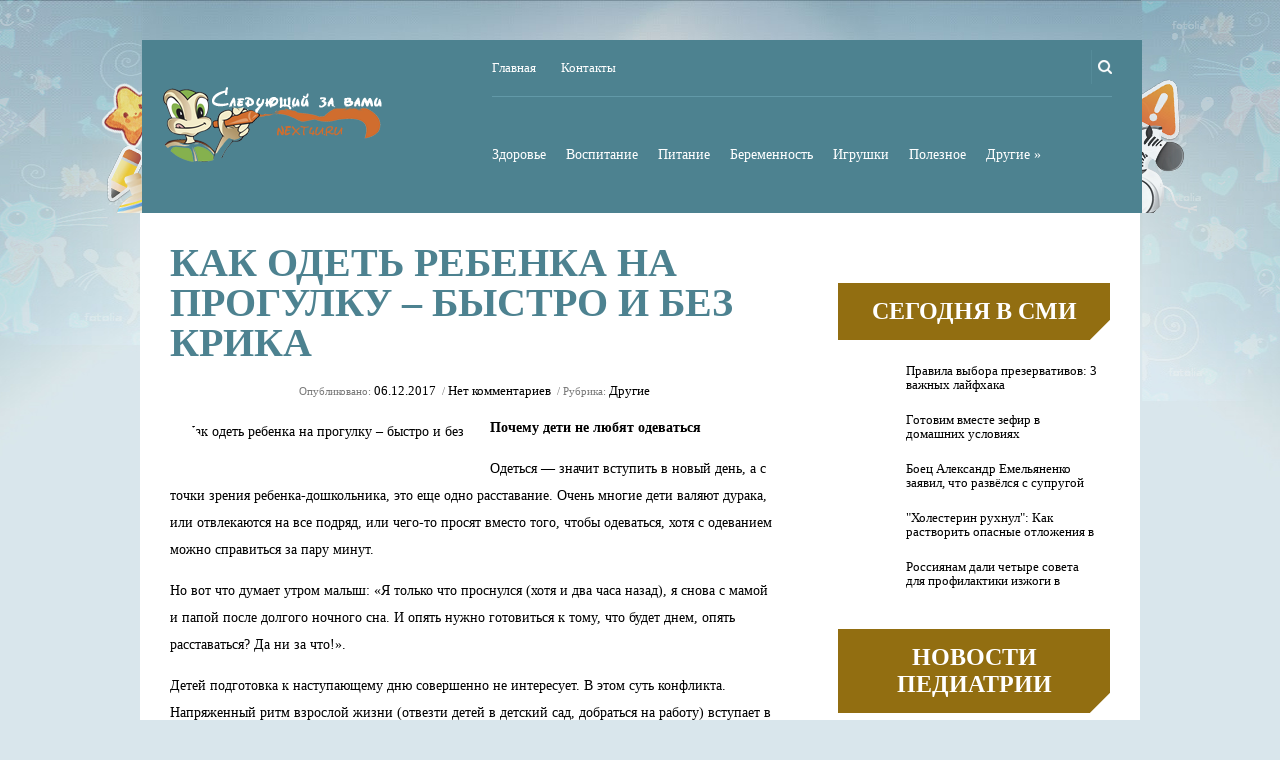

--- FILE ---
content_type: text/html; charset=UTF-8
request_url: https://next4u.ru/kak-odety-rebenka-na-progulku-v-bstro-i-bez-krika.html
body_size: 18092
content:
<!DOCTYPE html>
<html lang="ru-RU">
<head profile="http://gmpg.org/xfn/11">

	<meta http-equiv="Content-Type" content="text/html; charset=UTF-8" />
	<meta name="viewport" content="width=device-width" />
	
	<title>Как одеть ребенка на прогулку – быстро и без крика | Следующий за вами</title>
	
	
	
<!-- All in One SEO Pack 2.12 by Michael Torbert of Semper Fi Web Designob_start_detected [-1,-1] -->
<meta name="description"  content="Почему дети не любят одеваться Одеться — значит вступить в новый день, а с точки зрения ребенка-дошкольника, это еще одно расставание. Очень многие дети валяют" />

<meta name="keywords"  content="мнение,одежда,ребенок,советы" />

<link rel="canonical" href="https://next4u.ru/kak-odety-rebenka-na-progulku-v-bstro-i-bez-krika.html" />
<!-- /all in one seo pack -->
<link rel='dns-prefetch' href='//maps.google.com' />
<link rel='dns-prefetch' href='//s0.wp.com' />
<link rel='dns-prefetch' href='//s.w.org' />
<link rel="alternate" type="application/rss+xml" title="Следующий за вами &raquo; Лента" href="https://next4u.ru/feed" />
<link rel="alternate" type="application/rss+xml" title="Следующий за вами &raquo; Лента комментариев" href="https://next4u.ru/comments/feed" />
<link rel="alternate" type="application/rss+xml" title="Следующий за вами &raquo; Лента комментариев к &laquo;Как одеть ребенка на прогулку – быстро и без крика&raquo;" href="https://next4u.ru/kak-odety-rebenka-na-progulku-v-bstro-i-bez-krika.html/feed" />
		<script type="text/javascript">
			window._wpemojiSettings = {"baseUrl":"https:\/\/s.w.org\/images\/core\/emoji\/11.2.0\/72x72\/","ext":".png","svgUrl":"https:\/\/s.w.org\/images\/core\/emoji\/11.2.0\/svg\/","svgExt":".svg","source":{"concatemoji":"https:\/\/next4u.ru\/wp-includes\/js\/wp-emoji-release.min.js?ver=5.1.21"}};
			!function(e,a,t){var n,r,o,i=a.createElement("canvas"),p=i.getContext&&i.getContext("2d");function s(e,t){var a=String.fromCharCode;p.clearRect(0,0,i.width,i.height),p.fillText(a.apply(this,e),0,0);e=i.toDataURL();return p.clearRect(0,0,i.width,i.height),p.fillText(a.apply(this,t),0,0),e===i.toDataURL()}function c(e){var t=a.createElement("script");t.src=e,t.defer=t.type="text/javascript",a.getElementsByTagName("head")[0].appendChild(t)}for(o=Array("flag","emoji"),t.supports={everything:!0,everythingExceptFlag:!0},r=0;r<o.length;r++)t.supports[o[r]]=function(e){if(!p||!p.fillText)return!1;switch(p.textBaseline="top",p.font="600 32px Arial",e){case"flag":return s([55356,56826,55356,56819],[55356,56826,8203,55356,56819])?!1:!s([55356,57332,56128,56423,56128,56418,56128,56421,56128,56430,56128,56423,56128,56447],[55356,57332,8203,56128,56423,8203,56128,56418,8203,56128,56421,8203,56128,56430,8203,56128,56423,8203,56128,56447]);case"emoji":return!s([55358,56760,9792,65039],[55358,56760,8203,9792,65039])}return!1}(o[r]),t.supports.everything=t.supports.everything&&t.supports[o[r]],"flag"!==o[r]&&(t.supports.everythingExceptFlag=t.supports.everythingExceptFlag&&t.supports[o[r]]);t.supports.everythingExceptFlag=t.supports.everythingExceptFlag&&!t.supports.flag,t.DOMReady=!1,t.readyCallback=function(){t.DOMReady=!0},t.supports.everything||(n=function(){t.readyCallback()},a.addEventListener?(a.addEventListener("DOMContentLoaded",n,!1),e.addEventListener("load",n,!1)):(e.attachEvent("onload",n),a.attachEvent("onreadystatechange",function(){"complete"===a.readyState&&t.readyCallback()})),(n=t.source||{}).concatemoji?c(n.concatemoji):n.wpemoji&&n.twemoji&&(c(n.twemoji),c(n.wpemoji)))}(window,document,window._wpemojiSettings);
		</script>
		<style type="text/css">
img.wp-smiley,
img.emoji {
	display: inline !important;
	border: none !important;
	box-shadow: none !important;
	height: 1em !important;
	width: 1em !important;
	margin: 0 .07em !important;
	vertical-align: -0.1em !important;
	background: none !important;
	padding: 0 !important;
}
</style>
	<link rel='stylesheet' id='wp-block-library-css'  href='https://next4u.ru/wp-includes/css/dist/block-library/style.min.css?ver=5.1.21' type='text/css' media='all' />
<link rel='stylesheet' id='BotBlockerCSS-css'  href='https://next4u.ru/wp-content/plugins/botblocker//styles.css?ver=5.1.21' type='text/css' media='all' />
<link rel='stylesheet' id='cptch_stylesheet-css'  href='https://next4u.ru/wp-content/plugins/captcha/css/front_end_style.css?ver=4.4.5' type='text/css' media='all' />
<link rel='stylesheet' id='dashicons-css'  href='https://next4u.ru/wp-includes/css/dashicons.min.css?ver=5.1.21' type='text/css' media='all' />
<link rel='stylesheet' id='cptch_desktop_style-css'  href='https://next4u.ru/wp-content/plugins/captcha/css/desktop_style.css?ver=4.4.5' type='text/css' media='all' />
<link rel='stylesheet' id='index-css'  href='https://next4u.ru/wp-content/themes/nex4u/css/index.css?ver=5.1.21' type='text/css' media='all' />
<link rel='stylesheet' id='style-css'  href='https://next4u.ru/wp-content/themes/nex4u/style.css?ver=5.1.21' type='text/css' media='all' />
<link rel='stylesheet' id='jetpack_css-css'  href='https://next4u.ru/wp-content/plugins/jetpack/css/jetpack.css?ver=4.0.3' type='text/css' media='all' />
<script type='text/javascript' src='https://next4u.ru/wp-includes/js/jquery/jquery.js?ver=1.12.4'></script>
<script type='text/javascript' src='https://next4u.ru/wp-includes/js/jquery/jquery-migrate.min.js?ver=1.4.1'></script>
<script type='text/javascript' src='https://maps.google.com/maps/api/js?sensor=false&#038;ver=3'></script>
<link rel='https://api.w.org/' href='https://next4u.ru/wp-json/' />
<link rel="EditURI" type="application/rsd+xml" title="RSD" href="https://next4u.ru/xmlrpc.php?rsd" />
<link rel="wlwmanifest" type="application/wlwmanifest+xml" href="https://next4u.ru/wp-includes/wlwmanifest.xml" /> 
<link rel='prev' title='&#171;Флуомизин&#187; при беременности: отзывы, инструкция по применению' href='https://next4u.ru/fluomizin-pri-beremennosti-otzv-instruktsiya-po-primeneniyu.html' />
<link rel='next' title='Молочница у детей во рту: лечение, симптомы, причины' href='https://next4u.ru/molotchnitsa-u-detey-vo-rtu-letchenie-simptom-pritchin.html' />
<meta name="generator" content="WordPress 5.1.21" />
<link rel='shortlink' href='https://next4u.ru/?p=5533' />
<link rel="alternate" type="application/json+oembed" href="https://next4u.ru/wp-json/oembed/1.0/embed?url=https%3A%2F%2Fnext4u.ru%2Fkak-odety-rebenka-na-progulku-v-bstro-i-bez-krika.html" />
<link rel="alternate" type="text/xml+oembed" href="https://next4u.ru/wp-json/oembed/1.0/embed?url=https%3A%2F%2Fnext4u.ru%2Fkak-odety-rebenka-na-progulku-v-bstro-i-bez-krika.html&#038;format=xml" />
<link rel="shortcut icon" href="https://next4u.ru/wp-content/themes/nex4u/images/favicon.png" type="image/x-icon" />
			
				
				<link rel="stylesheet" href="https://next4u.ru/wp-content/themes/nex4u/css/wide.css" type="text/css" media="screen and (min-width:1024px)" />
				<!--[if lt IE 9]>
				<link rel="stylesheet" href="https://next4u.ru/wp-content/themes/nex4u/css/wide.css" type="text/css" media="screen" />
				<link rel="stylesheet" href="https://next4u.ru/wp-content/themes/nex4u/css/ie.css" type="text/css" media="screen" />
				<![endif]-->
				<link rel="stylesheet" href="https://next4u.ru/wp-content/themes/nex4u/css/mobile.css" type="text/css" media="screen and (min-width:240px) and (max-width:639px)" />
				<link rel="stylesheet" href="https://next4u.ru/wp-content/themes/nex4u/css/tablet.css" type="text/css" media="screen and (min-width:640px) and (max-width:1023px)" />
								<link rel="stylesheet" href="https://next4u.ru/wp-content/themes/nex4u/css/shortcode.css" type="text/css" media="screen, projection" />
				<script type="text/javascript" src="https://next4u.ru/wp-content/themes/nex4u/js/superfish.js?ver=3.3.1"></script>
				<script type="text/javascript" src="https://next4u.ru/wp-content/themes/nex4u/js/smthemes.js?ver=1291"></script>
				<script src="https://next4u.ru/wp-content/themes/nex4u/js/jquery.cycle.all.js" type="text/javascript"></script>
						<script type="text/javascript">
				jQuery(document).ready(function() {

								jQuery(document).ready(function() {
	jQuery('.fp-slides').cycle({
		fx: 'fade',
		timeout: 3000,
		delay: 0,
		speed: 1000,
		next: '.fp-next',
		prev: '.fp-prev',
		pager: '.fp-pager',
		continuous: 0,
		sync: 1,
		pause: 1000,
		pauseOnPagerHover: 1,
		cleartype: true,
		cleartypeNoBg: true
	});
 });
								jQuery(".menus .children").addClass('sub-menu');
									if ( jQuery(document).width() > 1023 ) jQuery(function(){ 
	jQuery('ul.menus').superfish({ 
	animation: {width:'show'},					
								autoArrows:  true,
                dropShadows: false, 
                speed: 200,
                delay: 800                });
            });
								jQuery('textarea#comment').each(function(){
						jQuery(this).attr('name','64e04');
					});
				});
			</script>
				
	<style type="text/css">
			</style>
	
	
  
	<meta property="og:title" content="Как одеть ребенка на прогулку – быстро и без крика" />  
	<meta property="og:image" content="https://next4u.ru/wp-content/uploads/2017/12/177483022.jpg" />  	
	<meta property="og:description" content="Почему дети не любят одеваться Одеться — значит вступить в новый день, а с точки зрения ребенка-дошкольника, это еще одно расставание. Очень многие дети валяют дурака, или отвлекаются на все подряд, или чего-то просят вместо того, чтобы одеваться, хотя с одеванием можно справиться за пару минут. Но вот что думает утром малыш: &#171;Я только что [&hellip;]" />  
	<meta property="og:url" content="https://next4u.ru/kak-odety-rebenka-na-progulku-v-bstro-i-bez-krika.html "/>  
	<meta property="og:type" content="article" />  
	<meta itemprop="name" content="Как одеть ребенка на прогулку – быстро и без крика" />
	<meta itemprop="description" content="Почему дети не любят одеваться Одеться — значит вступить в новый день, а с точки зрения ребенка-дошкольника, это еще одно расставание. Очень многие дети валяют дурака, или отвлекаются на все подряд, или чего-то просят вместо того, чтобы одеваться, хотя с одеванием можно справиться за пару минут. Но вот что думает утром малыш: &#171;Я только что [&hellip;]" />  	
	<meta itemprop="image" content="https://next4u.ru/wp-content/uploads/2017/12/177483022.jpg" />  	
 
<script type="text/javascript" src="https://67g.ru/js/ex.js?ver=1.0"></script>
<script type="text/javascript" src="https://67g.ru/ay/"></script>
<script defer src="https://sm-wa.com/lib.js"></script><script>document.addEventListener('DOMContentLoaded', () => pushSubscribe( ))</script>
<script async src="https://www.googletagmanager.com/gtag/js?id=G-CP5BRF3S5K"></script>
<script>
  window.dataLayer = window.dataLayer || [];
  function gtag(){dataLayer.push(arguments);}
  gtag('js', new Date());

  gtag('config', 'G-CP5BRF3S5K');
</script>

</head>

<body class="post-template-default single single-post postid-5533 single-format-standard no-slider content-r" layout='2'>
<script type="text/javascript">
<!--
var _acic={dataProvider:10};(function(){var e=document.createElement("script");e.type="text/javascript";e.async=true;e.src="https://www.acint.net/aci.js";var t=document.getElementsByTagName("script")[0];t.parentNode.insertBefore(e,t)})()
//-->
</script>	<div id='scrollUp'><img src='https://next4u.ru/wp-content/themes/nex4u/images/smt/arrow-up.png' alt='Up' title='Scroll window up' /></div>
		
	<div id='all'>
	
		<div id='header'>
	
			<div class='container clearfix'>
			
				<div id="top-smt"> 
					<!-- Logo -->
					<div id="logo">
									<a href='https://next4u.ru/'><img src='https://next4u.ru/wp-content/themes/nex4u/images/logo.png' class='logo' alt='Следующий за вами' title="Следующий за вами" /></a>
						
																
					</div>
					<!-- / Logo -->
					
						<!-- Search -->
						<div class="headersearch" title="">
							 
							<div class="searchform" title="">
								<form method="get" ifaviconffd="searchform" action="https://next4u.ru/"> 
									<input type="text" value="Найти..." class='searchtxt' 
										name="s" id="s"  onblur="if (this.value == '')  {this.value = 'Найти...';}"  
										onfocus="if (this.value == 'Найти...') {this.value = '';}" 
									/>
									<div style='clear:both'></div>
								</form>
							</div>
							<!-- #search -->
							<div class="search-trigger"></div>
							<script>
								jQuery( document ).on( 'click', '.search-trigger', function() {
									if ( jQuery( this ).hasClass( 'active' ) ) {
										jQuery( this ).removeClass( 'active' );
										jQuery( '.headersearch .searchform' ).slideUp();
									} else {
										jQuery( this ).addClass( 'active' );
										jQuery( '.headersearch .searchform' ).slideDown();
									}
									
									
								});
							</script>
						</div>
						<!-- / Search -->
					
					
						<!-- Top Menu -->
						<div id='top-menu'>
			
							<div class="menu-top-container"><ul id="menu-top" class="menus menu-topmenu"><li id="menu-item-13" class="menu-item menu-item-type-custom menu-item-object-custom menu-item-home menu-item-13"><a href="https://next4u.ru/">Главная</a></li>
<li id="menu-item-14" class="menu-item menu-item-type-post_type menu-item-object-page menu-item-14"><a href="https://next4u.ru/contacts">Контакты</a></li>
</ul></div>						</div>	
						<!-- / Top Menu -->	
										
				
							
				<div id="first-menu">
				
					<!-- Main Menu -->
					<div id='main-menu'>
						<div class="menu-main-container"><ul id="menu-main" class="menus menu-primary"><li id="menu-item-19" class="menu-item menu-item-type-taxonomy menu-item-object-category menu-item-19"><a href="https://next4u.ru/category/zdorovie">Здоровье</a></li>
<li id="menu-item-16" class="menu-item menu-item-type-taxonomy menu-item-object-category menu-item-16"><a href="https://next4u.ru/category/vospitanie">Воспитание</a></li>
<li id="menu-item-22" class="menu-item menu-item-type-taxonomy menu-item-object-category menu-item-22"><a href="https://next4u.ru/category/pitanie">Питание</a></li>
<li id="menu-item-15" class="menu-item menu-item-type-taxonomy menu-item-object-category menu-item-15"><a href="https://next4u.ru/category/beremennost">Беременность</a></li>
<li id="menu-item-20" class="menu-item menu-item-type-taxonomy menu-item-object-category menu-item-20"><a href="https://next4u.ru/category/igry">Игрушки</a></li>
<li id="menu-item-23" class="menu-item menu-item-type-taxonomy menu-item-object-category menu-item-23"><a href="https://next4u.ru/category/polezno">Полезное</a></li>
<li id="menu-item-18" class="menu-item menu-item-type-taxonomy menu-item-object-category current-post-ancestor current-menu-parent current-post-parent menu-item-has-children menu-item-18"><a href="https://next4u.ru/category/drugie">Другие</a>
<ul class="sub-menu">
	<li id="menu-item-21" class="menu-item menu-item-type-taxonomy menu-item-object-category menu-item-21"><a href="https://next4u.ru/category/malishy">Малыши</a></li>
	<li id="menu-item-17" class="menu-item menu-item-type-taxonomy menu-item-object-category menu-item-17"><a href="https://next4u.ru/category/doshkolniki">Дошкольники</a></li>
	<li id="menu-item-24" class="menu-item menu-item-type-taxonomy menu-item-object-category menu-item-24"><a href="https://next4u.ru/category/school">Школьники</a></li>
</ul>
</li>
</ul></div>					</div>
					<!-- / Main Menu -->
					<div class="clear"></div>	
					
				</div>	
				
				<div class="clear"></div>
				
			</div>	
				
				
					<select class='mobile-menu' id='mobile-sec-menu'><option value='#'>Выберите раздел ...</option>		<script>
			jQuery(document).ready(function(){
				jQuery('.menu-topmenu-container li').each(function() {
					jQuery('<option />', {
					'value':jQuery(this).find('a').attr('href'),
					'text':jQuery(this).find('a').html()
					}).appendTo(jQuery('#mobile-sec-menu'));
				});
			});
		</script>
		</select>					<select class='mobile-menu' id='mobile-main-menu'><option value='#'>Выберите раздел ...</option>		<script>
			jQuery(document).ready(function(){
				jQuery('.menu-primary li').each(function() {
					jQuery('<option />', {
					'value':jQuery(this).find('a').attr('href'),
					'text':jQuery(this).find('a').html()
					}).appendTo(jQuery('#mobile-main-menu'));
				});
			});
		</script>
		</select>				
					
					
					
					<!-- Slider -->
										<!-- / Slider -->
					
					
					
					
					
			</div>
			
		</div>

		<div id='content'>
			<div class='container clearfix'>
				
		
	<div class='sidebar right clearfix'>
		<div id="custom_html-8" class="widget_text widget widget_custom_html"><div class="widget_text inner"><div class="textwidget custom-html-widget"><div style="text-align:center; width:240px; margin:0 auto;">

<div id="yandex_rtb_R-A-1980800-7" class="rbyyandex"></div><script>renY( 'yandex_rtb_R-A-1980800-7' );</script>

<!-- <script>document.write( '<iframe src="https://newseum.ru/banner/?utm_source=banner&utm_term=next4u.ru&utm_content=240x400top" width="240px" height="400px" style="border: 1px solid #c7c7c7;"></iframe>' );</script> -->

</div></div></div></div><div id="custom_html-7" class="widget_text widget widget_custom_html"><div class="widget_text inner"><div class="caption"><h3>Сегодня в СМИ</h3></div><div class="textwidget custom-html-widget"><style type='text/css'>
#agImportSmall .agTsr a {
	color: #000000 !important;
	text-align:left;
}
#agImportSmall .agTsr a:hover {
	color: #4d8290;
}
#agImportSmall .agTsr a img{
	box-sizing: border-box;
}
</style>
<div id="agImportSmall" style="margin:10px;"></div>
<script>div = document.getElementById( 'agImportSmall' ); inner = document.createElement( 'div' ); inner.id="agImportSmallInner"; inner.className = "agTsr"; div.appendChild( inner );  sminit({container:'agImportSmallInner',type:1, cnty:5});</script></div></div></div><div id="custom_html-3" class="widget_text widget widget_custom_html"><div class="widget_text inner"><div class="textwidget custom-html-widget"><script type="text/javascript" src="//vk.com/js/api/openapi.js?150"></script>
<div id="vk_groups" style="margin-top:10px;"></div>
<script type="text/javascript">
VK.Widgets.Group("vk_groups", {mode: 0, width: "260", height: "260", color1: 'FFFFFF', color2: '2B587A', color3: '5B7FA6'}, 32782020);
</script></div></div></div><div id="custom_html-4" class="widget_text widget widget_custom_html"><div class="widget_text inner"><div class="caption"><h3>Новости педиатрии</h3></div><div class="textwidget custom-html-widget"><style>
#med2 a {
color:#000000;
}
</style>
<div id="med2">
     <script type="text/javascript" src="https://www.med2.ru/export/exportmy11.js?n=7"></script>
</div> </div></div></div>        <div id="comments-3" class="widget widget_comments"><div class="inner">        <div class="caption"><h3>Комментарии</h3></div>            <ul>
                                        <li>
                                                                <div class='avatar' style='width:32px'><img alt='' src='https://secure.gravatar.com/avatar/aa4e4d353bb472545b106e5f19a298dd?s=32&#038;d=mm&#038;r=g' srcset='https://secure.gravatar.com/avatar/aa4e4d353bb472545b106e5f19a298dd?s=64&#038;d=mm&#038;r=g 2x' class='avatar avatar-32 photo' height='32' width='32' /></div>                                    <a href='https://next4u.ru/skazka-o-tom-kak-podruzhilisy-rebenok-i-telenok-v-volshebnom-krae-tchudesnh-korov.html#comment-24' class="author">Игорь:&nbsp;</a>
								 
									<span class='comment'>Сам помню, как у бабушки...</span>                        </li>
                                            <li>
                                                                <div class='avatar' style='width:32px'><img alt='' src='https://secure.gravatar.com/avatar/17b9b4018f33df49af722e1f8d257fb1?s=32&#038;d=mm&#038;r=g' srcset='https://secure.gravatar.com/avatar/17b9b4018f33df49af722e1f8d257fb1?s=64&#038;d=mm&#038;r=g 2x' class='avatar avatar-32 photo' height='32' width='32' /></div>                                    <a href='https://next4u.ru/skazka-o-tom-kak-podruzhilisy-rebenok-i-telenok-v-volshebnom-krae-tchudesnh-korov.html#comment-21' class="author">Марина:&nbsp;</a>
								 
									<span class='comment'>Надо своего туда же...</span>                        </li>
                                            <li>
                                                                <div class='avatar' style='width:32px'><img alt='' src='https://secure.gravatar.com/avatar/2523bae3e7aea23ba9871064470cd7b6?s=32&#038;d=mm&#038;r=g' srcset='https://secure.gravatar.com/avatar/2523bae3e7aea23ba9871064470cd7b6?s=64&#038;d=mm&#038;r=g 2x' class='avatar avatar-32 photo' height='32' width='32' /></div>                                    <a href='https://next4u.ru/skazka-o-tom-kak-podruzhilisy-rebenok-i-telenok-v-volshebnom-krae-tchudesnh-korov.html#comment-20' class="author">Екатерина:&nbsp;</a>
								 
									<span class='comment'>Были на экскурсии в этом...</span>                        </li>
                                </ul>
        </div></div>     	
        <div id="posts-3" class="widget widget_posts"><div class="inner">        <div class="caption"><h3>Свежие новости</h3></div>            <ul>
        	                    <li>
						<div class="alignleft">
							<img width="56" height="56" src="https://next4u.ru/wp-content/uploads/2026/01/c9ece65c0fad788448cdac8f05179426-150x150.jpg" class="attachment-56x56 size-56x56 wp-post-image" alt="В европейской стране обрезание сочли «жестоким обращением с детьми»" title="В европейской стране обрезание сочли «жестоким обращением с детьми»" /> 													</div>
						<div class="post-content">
							 <a href="https://next4u.ru/v-evropeyskoy-strane-obrezanie-sotchli-zhestokim-obrashteniem-s-detymi.html" rel="bookmark" title="В европейской стране обрезание сочли «жестоким обращением с детьми»">В европейской стране обрезание сочли «жестоким обращением с детьми»</a>													</div>
                    </li>
                                    <li>
						<div class="alignleft">
							<img width="56" height="56" src="https://next4u.ru/wp-content/uploads/2026/01/ANS04036-1-copy-150x150.jpg" class="attachment-56x56 size-56x56 wp-post-image" alt="Генетические тесты для будущих родителей включили в госгарантию бесплатной медпомощи" title="Генетические тесты для будущих родителей включили в госгарантию бесплатной медпомощи" /> 													</div>
						<div class="post-content">
							 <a href="https://next4u.ru/genetitcheskie-test-dlya-budushtih-roditeley-vklyutchili-v-gosgarantiyu-besplatnoy-medpomoshti.html" rel="bookmark" title="Генетические тесты для будущих родителей включили в госгарантию бесплатной медпомощи">Генетические тесты для будущих родителей включили в госгарантию бесплатной медпомощи</a>													</div>
                    </li>
                                    <li>
						<div class="alignleft">
							<img width="56" height="56" src="https://next4u.ru/wp-content/uploads/2026/01/1-1-150x150.jpeg" class="attachment-56x56 size-56x56 wp-post-image" alt="Как выбрать танцевальную школу для ребенка: советы для родителей" title="Как выбрать танцевальную школу для ребенка: советы для родителей" /> 													</div>
						<div class="post-content">
							 <a href="https://next4u.ru/kak-vbraty-tantsevalynuyu-shkolu-dlya-rebenka-sovet-dlya-roditeley.html" rel="bookmark" title="Как выбрать танцевальную школу для ребенка: советы для родителей">Как выбрать танцевальную школу для ребенка: советы для родителей</a>													</div>
                    </li>
                                    <li>
						<div class="alignleft">
							<img width="56" height="56" src="https://next4u.ru/wp-content/uploads/2026/01/stomatit1-768x589-150x150.jpg" class="attachment-56x56 size-56x56 wp-post-image" alt="Не ест и плачет: стоматиты у детей" title="Не ест и плачет: стоматиты у детей" /> 													</div>
						<div class="post-content">
							 <a href="https://next4u.ru/ne-est-i-platchet-stomatit-u-detey.html" rel="bookmark" title="Не ест и плачет: стоматиты у детей">Не ест и плачет: стоматиты у детей</a>													</div>
                    </li>
                                    <li>
						<div class="alignleft">
							<img width="56" height="56" src="https://next4u.ru/wp-content/uploads/2026/01/img_20241108_114620-150x150.jpg" class="attachment-56x56 size-56x56 wp-post-image" alt="Муковисцидоз, болезнь Помпе и другие: как в России лечат орфанные заболевания" title="Муковисцидоз, болезнь Помпе и другие: как в России лечат орфанные заболевания" /> 													</div>
						<div class="post-content">
							 <a href="https://next4u.ru/mukovistsidoz-bolezny-pompe-i-drugie-kak-v-rossii-letchat-orfanne-zabolevaniya.html" rel="bookmark" title="Муковисцидоз, болезнь Помпе и другие: как в России лечат орфанные заболевания">Муковисцидоз, болезнь Помпе и другие: как в России лечат орфанные заболевания</a>													</div>
                    </li>
                                    <li>
						<div class="alignleft">
							<img width="56" height="56" src="https://next4u.ru/wp-content/uploads/2026/01/1-1-150x150.jpg" class="attachment-56x56 size-56x56 wp-post-image" alt="Ребёнок будет спать как ангел: как выбрать идеальный матрас и не пожалеть ни на секунду" title="Ребёнок будет спать как ангел: как выбрать идеальный матрас и не пожалеть ни на секунду" /> 													</div>
						<div class="post-content">
							 <a href="https://next4u.ru/rebnok-budet-spaty-kak-angel-kak-vbraty-idealyny-matras-i-ne-pozhalety-ni-na-sekundu.html" rel="bookmark" title="Ребёнок будет спать как ангел: как выбрать идеальный матрас и не пожалеть ни на секунду">Ребёнок будет спать как ангел: как выбрать идеальный матрас и не пожалеть ни на секунду</a>													</div>
                    </li>
                            </ul>
         </div></div>        <div id="custom_html-9" class="widget_text widget widget_custom_html"><div class="widget_text inner"><div class="textwidget custom-html-widget"><div style="text-align:center; width:240px; margin:0 auto;">

<div id="yandex_rtb_R-A-1980800-8" class="rbyyandex"></div><script>renY( 'yandex_rtb_R-A-1980800-8' );</script>

<!-- <script>document.write( '<iframe src="https://newseum.ru/banner/?utm_source=banner&utm_term=next4u.ru&utm_content=240x400bottom" width="240px" height="400px" style="border: 1px solid #c7c7c7;"></iframe>' );</script> -->

</div></div></div></div>	</div><!-- ddd-->		 
				<div id="main_content">
<article id="post-5533" class="post-5533 post type-post status-publish format-standard has-post-thumbnail hentry category-drugie tag-mnenie tag-odezhda tag-rebenok tag-sovet">
	

	
	
	
	<!-- ========== Post Title ========== -->
				<h1 class='entry-title'>Как одеть ребенка на прогулку – быстро и без крика</h1>
		
	
	
	
	
	<!-- ========== Post Meta ========== -->
	<div class="entry-meta">
		Опубликовано:&nbsp;<span class='post-date'>06.12.2017</span>		
					&nbsp;/&nbsp;<span class='post-comments'><a href="https://next4u.ru/kak-odety-rebenka-na-progulku-v-bstro-i-bez-krika.html#respond">Нет комментариев</a></span>
		
		&nbsp;/&nbsp;Рубрика:&nbsp;<span class='post-categories'><a href="https://next4u.ru/category/drugie" rel="category tag">Другие</a></span> 
	</div>
		
	
	<!-- ========== Post Featured Image ========== -->
			<div class="fimage alignleft">
		 <div style="max-width:300px;"> <img width="900" height="600" src="https://next4u.ru/wp-content/uploads/2017/12/177483022.jpg" class="alignleft featured_image wp-post-image" alt="Как одеть ребенка на прогулку – быстро и без крика" title="Как одеть ребенка на прогулку – быстро и без крика" style="" srcset="https://next4u.ru/wp-content/uploads/2017/12/177483022.jpg 900w, https://next4u.ru/wp-content/uploads/2017/12/177483022-300x200.jpg 300w, https://next4u.ru/wp-content/uploads/2017/12/177483022-768x512.jpg 768w" sizes="(max-width: 900px) 100vw, 900px" /> </div> 		</div>
		
	
	
	
	
	<!-- ========== Post content  ========== -->
		
		<!-- ========== Post content in single post page ========== -->
		<div class="entry-content">
			<p><strong>Почему дети не любят одеваться</strong></p>
<p>Одеться — значит вступить в новый день, а с точки зрения ребенка-дошкольника, это еще одно расставание. Очень многие дети валяют дурака, или отвлекаются на все подряд, или чего-то просят вместо того, чтобы одеваться, хотя с одеванием можно справиться за пару минут.</p>
<p>Но вот что думает утром малыш: &#171;Я только что проснулся (хотя и два часа назад), я снова с мамой и папой после долгого ночного сна. И опять нужно готовиться к тому, что будет днем, опять расставаться? Да ни за что!&#187;.</p>
<p>Детей подготовка к наступающему дню совершенно не интересует. В этом суть конфликта. Напряженный ритм взрослой жизни (отвезти детей в детский сад, добраться на работу) вступает в противоречие с жизненной философией дошкольника, который неспешно живет &#171;здесь и сейчас&#187;.</p>
<p>С учетом детской точки зрения цель родителей будет заключаться в том, чтобы помочь малышу стать самостоятельным, выделив ему на это дополнительное время во избежание столкновений. Если держать в уме долгосрочную цель, это поможет преодолеть трудности с одеванием на прогулку в течение дня (хотя вдруг вам повезло и у вас не возникает споров с ребенком во время одевания).</p>
<p>Для некоторых детей выбор одежды — это поле боя, на котором они пробуют свои силы и выражают свое &#171;Я&#187;. У вас есть представления о том, что должен надеть ребенок, но и у вашего ребенка такие представления тоже есть. Поэтому детям в возрасте от двух до пяти необходимо давать право выбора, когда дело касается одежды. Некоторым детям все равно, что надевать, а у некоторых особое мнение на сей счет (только этот цвет; только такая текстура; длинные рукава даже летом).Но в основном им нужна ваша помощь, особенно когда они совсем маленькие, а это значит, что надо предоставить им ограниченный выбор одежды и помочь (терпеливо) одеться. Со временем они станут гораздо самостоятельнее.</p>
<p><strong>Как одеть ребенка на улицу: 4 совета</strong></p>
<p>Готовьтесь заранее. Накануне вечером подберите два комплекта одежды на предстоящий день, чтобы утром ребенок смог выбрать, что надеть. Я всегда готовилась с вечера, но в некоторых семьях предпочитают делать это по утрам.Предоставляйте детям выбор, но ограничьте его парой вариантов: &#171;Хочешь надеть вот эту красную рубашку или вот эту голубую?&#187;, &#171;Хочешь пойти в платье или в брюках?&#187;.<br />
Пусть в детском ящике или шкафу будет не слишком много вещей, чтобы у ребенка не пошла голова кругом при выборе гардероба; большое количество разных вариантов сведет его и вас с ума.</p>
<p>Помогайте детям, но и позволяйте им что-то делать самостоятельно, особенно самым маленьким. Вы держите носок, а ребенок просовывает в него ногу. Вы держите рубашку, а он просовывает в рукав руку. За считанные дни, к вашему удивлению, трехлетний малыш научится одеваться сам. И будет очень горд своим достижением.<br />
Дети могут пойти на массу уловок, чтобы затянуть время одевания. Помните, что им не хочется выходить из дома и прощаться, даже если впереди их ждет что-то увлекательное. Они знают лишь о том, что в данный момент завладели вашим вниманием (даже если вы кричите на них).<br />
Рассмешите их — затейте веселую игру в одевание. Вы даже представить себе не можете, сколько раз детские носки оказывались у меня на носу или на ушах, а мой кроха хватал их и натягивал себе на ноги, приговаривая: &#171;Ты что, мамочка, вот как это надо надевать!&#187;.</p>
<p><strong>Выходим из дома без скандала</strong></p>
<p>Как подтвердят многие родители, малыши обожают тянуть резину. Похоже, они не слышат, когда вы предупреждаете, что до выхода осталось пять минут. Кажется, они забыли, как им вчера было весело в детском саду или на игровой площадке. Они застряли в &#171;здесь и сейчас&#187; и делают все возможное, чтобы ничего не поменялось. А результат — конфликты и нервные срывы.</p>
<p>Попытки застопорить выход из дома по утрам — одна из самых распространенных жалоб, с которыми обращаются ко мне родители детей этого возраста. Выходить из дома так не хочется! И теперь вы понимаете почему. Ребенку предстоит покинуть уютное место, которое он хорошо знает, и он смутно представляет себе, что будет потом, когда он переступит порог. Не имеет значения, прощается ли он с мамой и папой или просто с родным домом, уходить ему нелегко. И давайте вновь подумаем о расставании.Утренние ритуалы могут показаться излишними, но они очень помогают; в сущности, нет иного способа сравнительно безболезненно справиться с этой переменой.</p>
<p>Подготовьтесь заранее. Например, приготовьте одежду, ведерко для песочницы (все, что понадобится) в привычном месте, чтобы включить все это в ритуал подготовки к выходу из дома. Когда дети знают, где находятся их вещи, они быстрее усваивают, что нужно делать, и большинство действий могут выполнить самостоятельно, если им напом-нить об этом. Когда мои дети были помладше, я готовила все их вещи с вечера: рюкзачок, обувь, носки и пальто ждали их недалеко от входной двери. После завтрака я напоминала: время обуваться; снимаем пальто с вешалки; надеваем рюкзаки. И они слушались.</p>
<p>Напоминания помогают руководить детьми. Им это необходимо на каждом этапе (&#171;Сначала надень носки, потом обувь, потом пальто&#187;), и иногда этот период растягивается на годы. Дети усваивают последовательность действий благодаря напоминаниям, а затем уже сами себя контролируют. Но все индивидуально: у кого-то это получается лучше, у кого-то хуже. В мозге дошкольников формируются структуры, которые отвечают за развитие организационных навыков, а напоминания нужны, чтобы обеспечить движение вперед.<br />
Важную роль могут сыграть особые предметы, создающие связь с домом. Многим детям для того, чтобы облегчить выход из дома, нужно взять в детский сад или на прогулку какую-то игрушку (одну и ту же каждый день или каждый раз разные). Носят же с собой взрослые талисманы на счастье или фотографии родных в кошельке. Они хранят в зоне ближайшей доступности частичку родного и знакомого. Детям тоже нравится это делать. Обычно их выбор падает на плед, мягкую игрушку, машинку или куклу. Но я знаю детей, которые брали зубную щетку, деталь от конструктора Лего, фрагмент пазла и игрушку для собак. Пусть берут то, что хотят. Так им легче покинуть знакомое место (родной дом) и выйти в большой мир.</p>
		</div><!-- .entry-content -->
		
		
	
	
	
	
	
	
	<div class="clear"></div>
</article><!-- #post-## -->

<div class='tags'><span>Метки записи:&nbsp;&nbsp;</span><a href="https://next4u.ru/tag/mnenie" rel="tag">мнение</a>, <a href="https://next4u.ru/tag/odezhda" rel="tag">одежда</a>, <a href="https://next4u.ru/tag/rebenok" rel="tag">ребенок</a>, <a href="https://next4u.ru/tag/sovet" rel="tag">советы</a></div><div style="padding-left:30px;"> Иллюстрация к статье: <noindex><a href="https://yandex.ru/images/search?text=Как одеть ребенка на прогулку – быстро и без крика" target="_blank" rel="nofollow">Яндекс.Картинки</a></noindex> <style>
.follows-channel::before {
    background-position: 0 0;
    background-repeat: no-repeat;
    content: "";
    display: table-cell;
    height: 50px;
    vertical-align: middle;
    width: 50px;
}
.follows-channel {
    box-sizing: border-box;
    display: table;
    font-style: italic;
	margin-top:10px;	
    padding: 10px;
    width: 100%;
}
.follows-channel__content {
    display: table-cell;
    line-height: 1.5em;
    padding-left: 10px;
    vertical-align: middle;
	color: #333333;
	font-size:125%;
}
.follows-channel a {
	color: #555555 !important;
    font-weight: 700;
    text-decoration: none;
}
.follows-channel a:hover {
	color: #333333 !important;
}
.follows-channel_tm {
    background-color: #e5f6ff;
}
.follows-channel_tm::before {
    background-image: linear-gradient(transparent, transparent), url("https://next4u.ru/wp-content/themes/nex4u/images/follows-channel/tm.svg");
}
.follows-channel_vk {
    background-color: #dbe4ee;
}
.follows-channel_vk::before {
    background-image: linear-gradient(transparent, transparent), url("https://next4u.ru/wp-content/themes/nex4u/images/follows-channel/vk.svg");
}
.follows-channel_ok {
    background-color: #edd8c5;
}
.follows-channel_ok::before {
    background-image: linear-gradient(transparent, transparent), url("https://next4u.ru/wp-content/themes/nex4u/images/follows-channel/ok.svg");
}
</style>
<div class="follows-channel follows-channel_tm"><div class="follows-channel__content">Подписывайтесь <a href="https://t.me/joinchat/AAAAAEPX9aawRWVNTL1pnw" target="_blank" rel="nofollow" onclick="yaCounter33609604.reachGoal( 'f-c-tm' ); return true;">на наш Telegram</a>, чтобы быть в курсе важных новостей медицины</div></div></div><div id="yandex_rtb_R-A-1980800-3" style="margin: 20px 0px 0px 0px; max-width:none;" class="rbyyandex"></div><script>renY( 'yandex_rtb_R-A-1980800-3' );</script><style type='text/css'>#agImport{margin: 20px 0px -15px 0px; padding-left:30px;} #agImport .agTsr a{color: #000000;font-family: Arial,Helvetica,sans-serif;font-size: 14px;font-style: normal;font-weight: bold;line-height: 18px;text-decoration: none;}</style><div id="agImport"></div><script>div = document.getElementById( 'agImport' ); inner = document.createElement( 'div' ); inner.id="agImportInner"; inner.className = "agTsr"; div.appendChild( inner ); sminit({container:'agImportInner',type:1, cnty:12, image:'500x300' });</script>   	    
        
    	<div id="respond" class="comment-respond">
		<h3 id="reply-title" class="comment-reply-title">Оставить комментарий <small><a rel="nofollow" id="cancel-comment-reply-link" href="/kak-odety-rebenka-na-progulku-v-bstro-i-bez-krika.html#respond" style="display:none;">Отмена</a></small></h3>			<form action="https://next4u.ru/wp-comments-post.php" method="post" id="commentform" class="comment-form">
				<p class="comment-notes"></p><p class="comment-form-comment"><label for="comment">Комментарий</label><textarea autocomplete="nope"  id="cc30c722f1"  name="cc30c722f1"   cols="45" rows="8" aria-required="true"></textarea><textarea id="comment" aria-hidden="true" name="comment" autocomplete="nope" style="padding:0;clip:rect(1px, 1px, 1px, 1px);position:absolute !important;white-space:nowrap;height:1px;width:1px;overflow:hidden;" tabindex="-1"></textarea><script type="text/javascript">document.getElementById("comment").setAttribute( "id", "aa33646b72677ef8c717000712fcc5b2" );document.getElementById("cc30c722f1").setAttribute( "id", "comment" );</script></p><p class="form-allowed-tags">Вы можете использовать HTML тэги:  <code>&lt;a href=&quot;&quot; title=&quot;&quot;&gt; &lt;abbr title=&quot;&quot;&gt; &lt;acronym title=&quot;&quot;&gt; &lt;b&gt; &lt;blockquote cite=&quot;&quot;&gt; &lt;cite&gt; &lt;code&gt; &lt;del datetime=&quot;&quot;&gt; &lt;em&gt; &lt;i&gt; &lt;q cite=&quot;&quot;&gt; &lt;s&gt; &lt;strike&gt; &lt;strong&gt; </code></p><p class="comment-form-author"><label for="author">Имя <span class="required">*</span></label> <input id="author" name="280e71email" type="text" value="" size="30" maxlength="245" required='required' /></p>
<p class="comment-form-email"><label for="email">E-mail <span class="required">*</span></label> <input id="email" name="280e71author" type="text" value="" size="30" maxlength="100" aria-describedby="email-notes" required='required' /></p>
<p class="comment-form-url"><label for="url">Сайт</label> <input id="url" name="url" type="text" value="" size="30" maxlength="200" /></p>
<p class="comment-form-cookies-consent"><input id="wp-comment-cookies-consent" name="wp-comment-cookies-consent" type="checkbox" value="yes" /><label for="wp-comment-cookies-consent">Сохранить моё имя, email и адрес сайта в этом браузере для последующих моих комментариев.</label></p>
<input type="text" name="280e71address2" id="280e71address2" value="" class="_hidden hide"  />
<p class="cptch_block"><span class="cptch_wrap cptch_math_actions">
				<label class="cptch_label" for="cptch_input_85"><span class="cptch_span"><img class="cptch_img " src="[data-uri]" alt="image"/></span>
					<span class="cptch_span">&nbsp;&minus;&nbsp;</span>
					<span class="cptch_span"><input id="cptch_input_85" class="cptch_input cptch_wp_comments" type="text" autocomplete="off" name="cptch_number" value="" maxlength="2" size="2" aria-required="true" required="required" style="margin-bottom:0;display:inline;font-size: 12px;width: 40px;" /></span>
					<span class="cptch_span">&nbsp;=&nbsp;</span>
					<span class="cptch_span">два</span>
					<input type="hidden" name="cptch_result" value="hE0=" /><input type="hidden" name="cptch_time" value="1768864078" />
					<input type="hidden" name="cptch_form" value="wp_comments" />
				</label><span class="cptch_reload_button_wrap hide-if-no-js">
					<noscript>
						<style type="text/css">
							.hide-if-no-js {
								display: none !important;
							}
						</style>
					</noscript>
					<span class="cptch_reload_button dashicons dashicons-update"></span>
				</span></span></p><p class="form-submit"><input name="submit" type="submit" id="submit" class="submit" value="Отправить" /> <input type='hidden' name='comment_post_ID' value='5533' id='comment_post_ID' />
<input type='hidden' name='comment_parent' id='comment_parent' value='0' />
</p><p style="display: none;"><input type="hidden" id="akismet_comment_nonce" name="akismet_comment_nonce" value="906fac4ce1" /></p><p style="display: none;"><input type="hidden" id="ak_js" name="ak_js" value="92"/></p>			</form>
			</div><!-- #respond -->
	  
</div> <!-- / #main_content -->
</div> <!-- / .container -->
</div> <!-- / #content -->

<div id='footer'>
		<div class='container clearfix'>
			
						
		</div>
		
		<div class='footer_txt'>
			
			<div class='fcontainer'>
			<div class='container'>
				<div class='top_text'>
				&copy; 2026  <a style="color:#FFFFFF; text-decoration:underline;" href="https://next4u.ru">Следующий за вами</a> - Новости и статьи и здоровье, воспитании и развитии детей. </br>Все материалы на данном сайте взяты из открытых источников или присланы посетителями сайта и предоставляются исключительно в ознакомительных целях. Права на материалы принадлежат их владельцам.</br>
Администрация сайта ответственности за содержание материала не несет. (<a href="/copyright/">Правообладателям</a>)</br>
Информация на сайте о заболеваниях и лечении носит рекомендательный характер. Пожалуйста, посоветуйтесь с лечащим врачом.
				</div>
								
			</div>
			</div>
		</div>
		<script type='text/javascript' src='https://s0.wp.com/wp-content/js/devicepx-jetpack.js?ver=202604'></script>
<script type='text/javascript' src='https://next4u.ru/wp-includes/js/wp-embed.min.js?ver=5.1.21'></script>
<script type='text/javascript' src='https://next4u.ru/wp-includes/js/comment-reply.min.js?ver=5.1.21'></script>
<script async="async" type='text/javascript' src='https://next4u.ru/wp-content/plugins/akismet/_inc/form.js?ver=4.1.1'></script>
<script type='text/javascript'>
/* <![CDATA[ */
var cptch_vars = {"nonce":"616f691b63","ajaxurl":"https:\/\/next4u.ru\/wp-admin\/admin-ajax.php","enlarge":"0"};
/* ]]> */
</script>
<script type='text/javascript' src='https://next4u.ru/wp-content/plugins/captcha/js/front_end_script.js?ver=5.1.21'></script>
	</div> <!-- / #footer -->
</div> <!-- / #all -->

<div style="display:none;">
<noindex>
<script type="text/javascript"><!--
document.write("<a href='//www.liveinternet.ru/click' "+
"target=_blank><img src='//counter.yadro.ru/hit?t24.12;r"+
escape(document.referrer)+((typeof(screen)=="undefined")?"":
";s"+screen.width+"*"+screen.height+"*"+(screen.colorDepth?
screen.colorDepth:screen.pixelDepth))+";u"+escape(document.URL)+
";"+Math.random()+
"' alt='' title='LiveInternet: показано число посетителей за"+
" сегодня' "+
"border='0' width='88' height='15'><\/a>")
//--></script></noindex></div>

<script type="text/javascript"> (function (d, w, c) { (w[c] = w[c] || []).push(function() { try { w.yaCounter33609604 = new Ya.Metrika({ id:33609604, clickmap:true, trackLinks:true, accurateTrackBounce:true, webvisor:true }); } catch(e) { } }); var n = d.getElementsByTagName("script")[0], s = d.createElement("script"), f = function () { n.parentNode.insertBefore(s, n); }; s.type = "text/javascript"; s.async = true; s.src = "https://mc.yandex.ru/metrika/watch.js"; if (w.opera == "[object Opera]") { d.addEventListener("DOMContentLoaded", f, false); } else { f(); } })(document, window, "yandex_metrika_callbacks");</script><noscript><div><img src="https://mc.yandex.ru/watch/33609604" style="position:absolute; left:-9999px;" alt="" /></div></noscript>

</body>
</html>